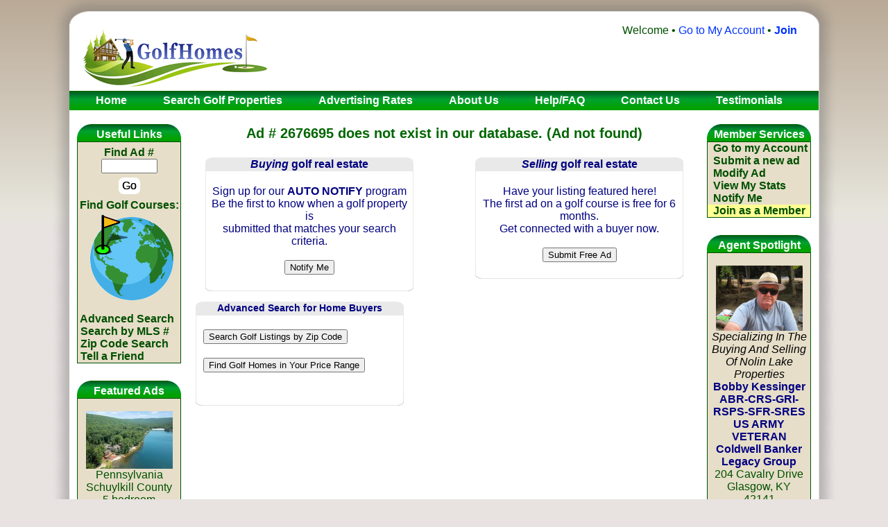

--- FILE ---
content_type: text/html; charset=UTF-8
request_url: https://www.golfhomes.com/lt298-etowah-drive-ellijay-georgia-30540-p2676695.html
body_size: 7195
content:
<!DOCTYPE HTML PUBLIC "-//W3C//DTD HTML 4.01 Transitional//EN" "http://www.w3.org/TR/html4/loose.dtd">
<html>
    <head>
        <title></title>
        <meta http-equiv="X-UA-Compatible" content="IE=edge,chrome=1">
        <meta http-equiv="Content-Type" content="text/html; charset=UTF-8" />
        <meta name="viewport" content="width=device-width, initial-scale=.907">

        

        

        
        
        <link rel="stylesheet" href="/assets/css/global/global.min.css?ver=2" type="text/css">
        
        
        


        

        <meta name="description" content="">
        <meta name="keywords" content="">

        
        
        <meta name="ROBOTS" content="ALL">
        
        
        
        
        

        <meta NAME="RATING" CONTENT="GENERAL">
        <meta name="Language" content="en">
        <meta name="Copyright" content="2025 GolfHomes.com">
        <meta name="Subject" CONTENT="real estate, real estate advertising, homes for sale, sell home, search for homes, homes, houses, real estate for sale, real estate agents, brokers, houses for sale, cabin, classifieds, real estate classifieds, advertise home, home builders, developers, realtors, for sale by owner, fsbo, land for sale, golf lots, condos for sale, buy home, sell my home, real estate links, mls, listing services, advertise, sell a home, sell my home, buying a house on the internet, list a house, advertise a house, selling a house yourself, property for sale, property, agents, multiple listing, classified ads, commercial real estate, by owner, place an ad, home for sale, links, web sites, for sale, land, condos, businesses for sale, database, search, find homes in, advertise my home, golf property, golffront, golf front, for sale by owners, houses for sale by owner, sell your home yourself, for sale by owner listings, sell real estate, buy real estate, realty, selling a house, buying a house, selling a home, buying a home, property, properties, residential, vacant land, condo, condominium, selling a home without a broker, selling a house on the Internet, advertise a house, houses for sale by owners, sell your home yourself, home sale listings, golf course view, golf house, golf home, golfhouse, golf, golf courses, on the green">

        <meta name="Classification" CONTENT="for sale by owner, real estate, real estate advertising, homes for sale, sell home, search for homes, homes, houses, real estate for sale, real estate agents, brokers, houses for sale, cabin, classifieds, real estate classifieds, advertise home, home builders, developers, realtors, fsbo, land for sale, golf course lots, condos for sale, buy home, sell my home, real estate links, mls, listing services, advertise, sell a home, sell my home, buying a house on the internet, list a house, advertise a house, selling a house yourself, property for sale, property, agents, multiple listing, classified ads, commercial real estate, by owner, place an ad, home for sale, links, web sites, for sale, land, condos, businesses for sale, database, search, find homes in, advertise my home, for sale by owners, houses for sale by owner, sell your home yourself, for sale by owner listings, sell real estate, buy real estate, realty, selling a house, buying a house, selling a home, buying a home, property, properties, residential, vacant land, condo, condominium, selling a home without a broker, selling a house on the Internet, advertise a house, houses for sale by owners, sell your home yourself, home sale listings">


        
        <link rel="apple-touch-icon" sizes="180x180" href="images/icons/apple-touch-icon-180x180GH.png">
        <link rel="apple-touch-icon" sizes="152x152" href="images/icons/apple-touch-icon-152x152GH.png">
        <link rel="apple-touch-icon" sizes="144x144" href="images/icons/apple-touch-icon-144x144GH.png">
        <link rel="apple-touch-icon" sizes="120x120" href="images/icons/apple-touch-icon-120x120GH.png">
        <link rel="apple-touch-icon" sizes="114x114" href="images/icons/apple-touch-icon-114x114GH.png">
        <link rel="apple-touch-icon" sizes="76x76" href="images/icons/apple-touch-icon-76x76GH.png">
        <link rel="apple-touch-icon" sizes="72x72" href="images/icons/apple-touch-icon-72x72GH.png">
        <link rel="apple-touch-icon" sizes="60x60" href="images/icons/apple-touch-icon-60x60GH.png">

        <link rel="icon" type="image/png" href="images/icons/apple-touch-icon-144x144GH.png" sizes="144x144">
        <link rel="icon" type="image/png" href="images/icons/apple-touch-icon-96x96GH.png" sizes="96x96">
        <link rel="icon" type="image/png" href="images/icons/apple-touch-icon-72x72GH.png" sizes="72x72">

        
        <script src="/assets/js/vendor/modernizr.custom.43727.js"></script>
        <script src="/assets/js/global/global.min.js?ver=2"></script>
        

        
        


<!-- Google AdSense code -->
<script data-ad-client="ca-pub-3732731661303464" async src="https://pagead2.googlesyndication.com/pagead/js/adsbygoogle.js"></script>
<!-- Google AdSense code -->

    </head>
    <body>
        <div id="wrapper_top"></div>
        <div id="wrapper">
            <table class="outer-container" align="center" border="0" cellpadding="0" cellspacing="0" bgcolor="#FFFFFF">
                <tr>
                    <td>
                    

<table width="100%" bgcolor="#FFFFFF" border="0" cellpadding="0" cellspacing="0" style="border-collapse: collapse">
    <tr>
        <td width="40%" rowspan="3" valign="top"><div align="left"><img src="/logos/golfhomes_logo.png" alt="GolfHomes.com" width="275" height="96" hspace="15" align="left"></div></td>
        <td width="60%" height="21" align="right" valign="middle">
            <div style="margin-right:15px; margin-bottom:15px;" align="right" class="welcome-menu green_16pt">
                Welcome • <a href="portal/account_info.php" class="links6" style="font-size:16px">Go to My Account</a> • 
                <a href="https://www.golfhomes.com/portal/reg.php" class="links2"><b>Join</b></a>
                &nbsp;&nbsp;&nbsp;
            </div>
        </td>
    </tr>
    <tr>
        <td valign="middle"><div style="margin-right:20px;" align="right"><ins data-revive-zoneid="0" data-revive-id="7793bfa9f26716ac5de9ba0227bf205e"></ins><script async src="//www.golfhomes.com/adserver/www/delivery/asyncjs.php"></script></div></td>
    </tr>
    <tr valign="top">
        <td align="right" valign="top">&nbsp;</td>
    </tr>
    <tr width="100%">
        <td colspan="2">
            <div class="menu" style="text-decoration: none">
                <ul>
                    <li><a href="/">&nbsp;&nbsp;&nbsp;<span class="white_16pt">Home</a></span></li>
                    <li><a href="pg.php?pg=browse_map"><span class="white_16pt">Search Golf Properties</a></span></li>
                    <li><a href="pg.php?pg=priceplans"><span class="white_16pt">Advertising Rates</a></span></li>
                    <li><a href="pg.php?pg=about"><span class="white_16pt">About Us</a></span></li>
                    <li><a href="pg.php?pg=faq"><span class="white_16pt">Help/FAQ</a></span></li>
                    <li><a href="feedback.php"><span class="white_16pt">Contact Us</a></span></li>
                    <li><a href="pg.php?pg=customer_feedback"><span class="white_16pt">Testimonials</a></span></li>
                </ul>
            </div>
        </td>
    </tr>
</table>



                        <!-- MIDDLE -->
                        <table id="main" class="container" border="0" cellpadding="0" cellspacing="0" align="center">
                          <tr valign="top">
                            
                            <td valign="top">
                            <!-- Left_Column -->
                            <table width="150" border="0" align="left" cellpadding="0" cellspacing="0">
                              <tr>
                                  <td>&nbsp;</td>
                              </tr>
                              <tr>
                                  <td nowrap><div class="column_image">
                                    <div class="column_head_txt">Useful Links</div></div>
                                    <div class="columnboxDetail">
                                       <div align="center" class="off" style="margin-top:6px;" onmouseover="this.className='off'" onmouseout="this.className='off'">
                                          <form method="post" action="search_ad.php"><span class="green_16pt">&nbsp;Find Ad #&nbsp;</span>
                                            <br>
                                            <input name="ad_id" size="8">
                                            <br>
                                            <input class=btn type="submit" name="submit" value="Go" style="margin-top:6px;padding:3px;background-color:#FFFFFF;color:#000000;border:0px;text-shadow:0px 0px;border-radius:7px;width:31px"></form>
                                      </div>
                                      <div align="center" class="off" onmouseover="this.className='on'" onmouseout="this.className='off'" style="margin-top:6px;" class="green_16pt_bold">
                                       <a href="pg.php?pg=browse_map" style="text-decoration: none" class="green_16pt_bold">Find Golf Courses:
                                       <br>
                                      <img src="images/globe_with_flag_transp.png" alt="World Globe - Find Golf courses" border="0"></a><br>
                                       &nbsp;</div>
                                       <div align="left" class="off" onmouseover="this.className='on'" onmouseout="this.className='off'" >&nbsp;<a href="search.php?cid=" style="text-decoration: none" class="green_16pt_bold">Advanced Search</a></div>
                                       <div align="left" class="off" onmouseover="this.className='on'" onmouseout="this.className='off'">&nbsp;<a href="search.php?cid=" style="text-decoration: none" class="green_16pt_bold">Search by MLS #</a></div>
                                       <div align="left" class="off" onmouseover="this.className='on'" onmouseout="this.className='off'">&nbsp;<a href="search.php?cid=" style="text-decoration: none" class="green_16pt_bold">Zip Code Search</a></div>
                                       <div align="left" class="off" onmouseover="this.className='on'" onmouseout="this.className='off'">&nbsp;<a href="modules.php?mod=Recommend_Us" style="text-decoration: none"  class="green_16pt_bold">Tell a Friend</a></div>
                                   </div>
                               </td>
                              </tr>
                              <tr>
                                  <td>&nbsp;</td>
                              </tr>
                              
                              <tr>
                                <td><div class="column_image">
                                      <div class="column_head_txt">Featured Ads</div>
                                    </div>
                                    <div class="columnboxDetail">
                              
                                      <div class="columnboxFeature">
                                        <div align="center" class="green_16pt"><br>
                                          <a href="336-w-lake-valley-drive-hazleton-pennsylvania-18202-p6514200.html">
                                              <img src="https://images.golfhomes.com/files/small/200/119/6514200_119.jpg" border="0" width="125" alt="5 bedroom lakefront retreat at Eagle Rock Golf & Ski Resort!, Pennsylvania"><br>Pennsylvania<br>Schuylkill County<br>5 bedroom lakefront retreat at Eagle Rock Golf & Ski Resort!</a>
                                        </div>
                                      </div>
                              
                                      <div class="columnboxFeature">
                                        <div align="center" class="green_16pt"><br>
                                          <a href="11478-treasure-lake-rd-du-bois-pennsylvania-15801-p6288260.html">
                                              <img src="https://images.golfhomes.com/files/small/260/585/6288260_585.jpg" border="0" width="125" alt="New Construction, Pennsylvania"><br>Pennsylvania<br>Clearfield County<br>New Construction</a>
                                        </div>
                                      </div>
                              
                                      <div class="columnboxFeature">
                                        <div align="center" class="green_16pt"><br>
                                          <a href="2073-deepwater-lot-12-loop-12-monticello-indiana-47960-p6296904.html">
                                              <img src="https://images.golfhomes.com/files/small/224/480/gal_3yd-WCARIN-202522448_0.jpg" border="0" width="125" alt="Build Your Dream Home on Lake Shafer at Lakeview Bay.  Welcome, Indiana"><br>Indiana<br>White County<br>Build Your Dream Home on Lake Shafer at Lakeview Bay.  Welcome</a>
                                        </div>
                                      </div>
                              
                                      <div class="columnboxFeature">
                                        <div align="center" class="green_16pt"><br>
                                          <a href="145-pr-5938-emory-texas-75440-p6636348.html">
                                              <img src="https://images.golfhomes.com/files/small/348/674/6636348_674.jpg" border="0" width="125" alt="WHAT A LIFE!!!, Texas"><br>Texas<br>Wood County<br>WHAT A LIFE!!!</a>
                                        </div>
                                      </div>
                              
                                      <div class="columnboxFeature">
                                        <div align="center" class="green_16pt"><br>
                                          <a href="port-o-call-runaway-bay-texas-76426-p7167575.html">
                                              <img src="https://images.golfhomes.com/files/small/575/448/7167575_448.jpg" border="0" width="125" alt="Nice Ranchette Lot to Build your dream home, Texas"><br>Texas<br>Wise County<br>Nice Ranchette Lot to Build your dream home</a>
                                        </div>
                                      </div>
                              
                                    </div>
                                  </td>
                              </tr>
                              <tr>
                                  <td>&nbsp;</td>
                              </tr>
                              
                              <tr>
                                  <td>
                                     <form action="search.php">
                                        <input type="hidden" name="s_res" value="OR">
                                        <input type="hidden" name="f_title" value="">
                                        <input type="hidden" name="f_descr" value="">
                                        <input type="hidden" name="f_city" value="">
                                        <input type="hidden" name="f_state" value="">
                                        <input type="hidden" name="f_club" value="">
                                        <input type="hidden" name="f_contact" value="">
                                        <input type="hidden" name="f_email" value="">
                                        <input type="hidden" name="f_mls" value="">
                                        <input type="hidden" name="f_type" value="">
                                        <input type="hidden" name="f_website" value="">
                                        <input type="hidden" name="f_rent_buy" value="">
                                        <input type="hidden" name="f_company" value="">
                                        <input type="hidden" name="f_county" value="">

                                        <table border="0" align="center" cellpadding="1" cellspacing="6" bgcolor="#006600">
                                            <tr>
                                               <td align="center" class="white_16pt">Keyword Search<br>by state:</td>
                                           </tr>
                                           <tr>
                                               <td align="center" class="wbtxt"><select name="cid" style="font-size:16px">
                                                <option value="2">Alabama</option>
                                                <option value="11">Alaska</option>
                                                <option value="13">Arizona</option>
                                                <option value="12">Arkansas</option>
                                                <option value="14">California</option>
                                                <option value="972">CANADA</option>
                                                <option value="15">Colorado</option>
                                                <option value="16">Connecticut</option>
                                                <option value="164">Delaware</option>
                                                <option value="17">Florida</option>
                                                <option value="18">Georgia</option>
                                                <option value="323">Hawaii</option>
                                                <option value="19">Idaho</option>
                                                <option value="20">Illinois</option>
                                                <option value="21">Indiana</option>
                                                <option value="22">Iowa</option>
                                                <option value="23">Kansas</option>
                                                <option value="24">Kentucky</option>
                                                <option value="25">Louisiana</option>
                                                <option value="26">Maine</option>
                                                <option value="28">Maryland</option>
                                                <option value="27">Massachusetts</option>
                                                <option value="29">Michigan</option>
                                                <option value="30">Minnesota</option>
                                                <option value="31">Mississippi</option>
                                                <option value="32">Missouri</option>
                                                <option value="320">Montana</option>
                                                <option value="33">Nebraska</option>
                                                <option value="318">Nevada</option>
                                                <option value="34">New Hampshire</option>
                                                <option value="35">New Jersey</option>
                                                <option value="36">New Mexico</option>
                                                <option value="37">New York</option>
                                                <option value="38">North Carolina</option>
                                                <option value="321">North Dakota</option>
                                                <option value="39">Ohio</option>
                                                <option value="40">Oklahoma</option>
                                                <option value="41">Oregon</option>
                                                <option value="42">Pennsylvania</option>
                                                <option value="322">Rhode Island</option>
                                                <option value="43">South Carolina</option>
                                                <option value="44">South Dakota</option>
                                                <option value="46">Tennessee</option>
                                                <option value="45">Texas</option>
                                                <option value="319">Utah</option>
                                                <option value="47">Vermont</option>
                                                <option value="48">Virginia</option>
                                                <option value="49">Washington</option>
                                                <option value="51">West Virginia</option>
                                                <option value="50">Wisconsin</option>
                                                <option value="52">Wyoming</option>
                                            </select>
                                        </td>
                                    </tr>
                                    <tr>
                                       <td align="center" class="white_16pt">&nbsp;for:</td>
                                   </tr>
                                   <tr>
                                       <td align="center"><input type="text" size="16" style="width:120px;" class="txtin" name="q"></td>
                                   </tr>
                                   <tr>
                                       <td align="center" class="white_16pt">Find Results with:</td>
                                   </tr>
                                   <tr>
                                       <td align="center"><select name="stype" style="font-size:16px">
                                         <option value="any">Any words</option>
                                         <option value="all">All words</option>
                                         <option value="exact">Exact Phrase</option>
                                     </select></td>
                                 </tr>
                                 <tr>
                                   <td align="center"><input type="submit" value="Go!"></td>
                               </tr>
                           </table>
                       </form>
                   </td>
               </tr>
               <tr>
                  <td>&nbsp;</td>
            </tr>

          </table>
      </td>
      
      <td bgcolor="#FFFFFF" valign="top" class="col24">

        <!-- Center_Column -->

        <table class="col23 center-column" border="0" cellpadding="0" align="center">
           <tr>
              <td>

                <!-- CONTENT -->
<p class="pagetitle inner-container" align="center" >Ad # 2676695 does not exist in our database.  (Ad not found)</p>

<table class="inner-container">
 <tr>
  <td align="center" valign="top" class="col11 m-col24">
    <div class="column_image2">
     <div class="column_head_txt2">
      <span class="navy_16pt_bold"><i>Buying</i></span> golf real estate
     </div>
    </div>
    <div class="columnboxDetail2">
     <div style="margin-left:3px; margin-right:3px; padding-top:2px; padding-bottom:6px;">
       <br>
       Sign up for our <b>AUTO NOTIFY</b> program<br>
       Be the first to know when a golf property is<br>
       submitted that matches your search criteria.<br><br>
       <form name="frm1" method="post" action="pg.php?pg=auto_notify_intro">
        <input name="advertise" type="submit" value="Notify Me">
       </form>
     </div>
    </div>
    <div class="column_image3"></div>
  </td>
  
  <td class="col2">&nbsp;</td>
  
  
  <td align="center" valign="top" class="col11 m-col24">
    <div class="column_image2">
     <div class="column_head_txt2">
      <span class="navy_16pt_bold"><i>Selling</i></span> golf real estate
     </div>
    </div>
    <div class="columnboxDetail2">
     <div style="margin-left:3px; margin-right:3px; padding-top:2px; padding-bottom:6px;">
       <br>
       Have your listing featured here!<br>
	   The first ad on a golf course is free for 6 months.<br>
	   Get connected with a buyer now.<br><br>
       <form name="frm2" method="post" action="https://www.golfhomes.com/portal/add.php?hw_pay_plan=FEE_FREE&single=SingleAd&site=golfhomes">
        <input name="advertise" type="submit" value="Submit Free Ad">
       </form>
     </div>
    </div>
    <div class="column_image3"></div>
  </td>
 </tr>
</table>
<table style="margin-top:10px;" border="0" cellpadding="0" class="inner-container" >
 <tr>
  <td valign="top" class="col11 m-col24">
   <div class="column_image2">
    <div class="column_head_txt2"><span class="navy_14pt_bold">Advanced Search for Home Buyers</span></div>
   </div>
   <div class="columnboxDetail2">
    <div style="margin-left:10px; padding-top:20px; padding-bottom:10px;">
      <form style="padding-bottom:20px;" name="frm3" method="post" action="https://www.golfhomes.com/search.php?cid=" class="links2">
      <input type="submit" value="Search Golf Listings by Zip Code"></form>
      <form style="padding-bottom:20px;" name="frm4" method="post" action="https://www.golfhomes.com/search.php?cid=" class="links2">
      <input type="submit" value="Find Golf Homes in Your Price Range"></form>
    </div>
   </div>
   <div class="column_image3"></div>
  </td>
  
    <td class="col2">&nbsp;</td>
  <td align="left" class="col11">

  </td>
  

 </tr>
</table>
 
<!-- /CONTENT -->
  </td>
 </tr>
</table>

<!-- /Center_Column -->
<!-- do not remove 2 below lines of code-->
 </td>


 <td bgcolor="#FFFFFF" valign="top">
  <br>
<!-- Right_Column -->

<!-- head_item -->
  <table width="150" border="0" cellpadding="0" cellspacing="0" style="border-collapse: collapse">
   <tr>
    <td align="center"> <div class="column_image">
       <div class="column_head_txt">Member Services</div>
      </div>
      <div align="center" class="columnboxDetail">
         <div align="left" class="off" onMouseOver="this.className='on'" onMouseOut="this.className='off'">&nbsp; <a href="https://www.golfhomes.com/portal/account_info.php" style="text-decoration: none">Go to my Account</a></div>
         <div align="left" class="off" onMouseOver="this.className='on'" onMouseOut="this.className='off'">&nbsp; <a href="https://www.golfhomes.com/portal/account_info.php" style="text-decoration: none">Submit a new ad</a></div>
         <div align="left" class="off" onMouseOver="this.className='on'" onMouseOut="this.className='off'">&nbsp; <a href="https://www.golfhomes.com/portal/account_info.php" style="text-decoration: none">Modify Ad</a></div>
         <div align="left" class="off" onMouseOver="this.className='on'" onMouseOut="this.className='off'">&nbsp; <a href="https://www.golfhomes.com/portal/account_info.php" style="text-decoration: none">View My Stats</a></div>
         <div align="left" class="off" onMouseOver="this.className='on'" onMouseOut="this.className='off'">&nbsp; <a href="pg.php?pg=auto_notify_intro" style="text-decoration: none">Notify Me</a></div>
         <div align="left" class="off" onMouseOver="this.className='on'" onMouseOut="this.className='off'"  style="background-color: #FFFF93">&nbsp; <a href="https://www.golfhomes.com/portal/reg.php" style="text-decoration: none" >Join as a Member</a></div>
      </div>

    </td>
   </tr>
   <tr>
    <td>&nbsp;</td>
   </tr>

   <tr>
    <td align="center"><div class="column_image">
       <div class="column_head_txt">Agent Spotlight</div>
      </div>
      <div align="center" class="columnboxDetail">
	   <div class="columnboxSponser"><br>
         <div align="center"><img class="spotlightImage" src="https://images.golfhomes.com/files/small/269/058/269058.jpg" border="0" alt="Bobby Kessinger <br> ABR-CRS-GRI-RSPS-SFR-SRES <br> US ARMY VETERAN with Coldwell Banker Legacy Group in KY advertising on GolfHomes.com"><br>
           <i>Specializing In The Buying And Selling Of Nolin Lake Properties</i><br>
           <span class="navy_16pt_bold">Bobby Kessinger <br> ABR-CRS-GRI-RSPS-SFR-SRES <br> US ARMY VETERAN</span><br>
           <span class="navy_16pt_bold">Coldwell Banker Legacy Group</span><br>
           <span class="green_16pt">204 Cavalry Drive<br>
           Glasgow, KY  42141<br>
           +1 270-528-1274</span><br>
           <a href="coldwell-banker-legacy-group-bobby-kessinger-broker-associate-glasgow-ky-u47005.html" target="_top" class="links6">My Listings</a><br>
           <a href="tpl/partial/contact_agent.htm" id="sid269058" class="agent_inline" style="white-space:nowrap">Contact Agent</a>
           <hr>
         </div>
	     <div align="center" class="off" onmouseover="this.className='on'" onmouseout="this.className='off'" >
          <a href="pg.php?pg=Spotlight_info" class="links6"><b>Find Out How to Get in the Spotlight!</b></a>
         </div>
       </div>
      </div>
    </td>
   </tr>
<script>
document.addEventListener("DOMContentLoaded", function(){AgentCBox()});
</script>





   <tr>
    <td>&nbsp;</td>
   </tr>
   <tr>
    <td>
    <div align="center"><ins data-revive-zoneid="314" data-revive-id="7793bfa9f26716ac5de9ba0227bf205e"></ins><script async src="//www.golfhomes.com/adserver/www/delivery/asyncjs.php"></script></div>
    </td>
   </tr>
   <tr>
    <td>&nbsp;</td>
   </tr>
   <tr>
    <td align="center"><div class="column_image">
	  <div class="column_head_txt">Search Options</div>
	 </div>
     <div align="center" class="columnboxDetail">
	  <div align="left" class="off" onmouseover="this.className='on'" onmouseout="this.className='off'">&nbsp; <a href="search.php" style="text-decoration: none">Search by $ Price</a></div>
	  <div align="left" class="off" onmouseover="this.className='on'" onmouseout="this.className='off'">&nbsp; <a href="search.php" style="text-decoration: none">Search by MLS</a></div>
	  <div align="left" class="off" onmouseover="this.className='on'" onmouseout="this.className='off'">&nbsp; <a href="search.php" style="text-decoration: none">Zip Code Radius</a></div>
	  <div align="left" class="off" onmouseover="this.className='on'" onmouseout="this.className='off'">&nbsp; <a href="search.php" style="text-decoration: none">Search by State</a></div>
	  <div align="left" class="off" onmouseover="this.className='on'" onmouseout="this.className='off'">&nbsp; <a href="search.php" style="text-decoration: none">Search by Course</a></div>
	  <div align="left" class="off" onmouseover="this.className='on'" onmouseout="this.className='off'">&nbsp; <a href="search.php?s_res=OR&f_title=auction&f_descr=auction" style="text-decoration: none">Find Auctions</a></div>
	  <div align="left" class="off" onmouseover="this.className='on'" onmouseout="this.className='off'">&nbsp; <a href="search.php?s_res=OR&f_title=foreclosure&f_descr=foreclosure" style="text-decoration: none">Find Foreclosures</a></div>
    <div align="left" class="off" onmouseover="this.className='on'" onmouseout="this.className='off'">&nbsp; <a href="search.php?s_res=OR&f_title=open house&f_descr=open house" style="text-decoration: none">Open Houses</a></div>
	 </div>
    </td>
   </tr>
   <tr>
    <td>&nbsp;</td>
   </tr>
   <tr>
    <td align="center"><div class="column_image">
	  <div class="column_head_txt" style="font-size:15px">Selling Real Estate</div>
	 </div>
	 <div align="center" class="columnboxDetail">
	  <div align="center" class="off" onmouseover="this.className='on'" onmouseout="this.className='off'"><a href="pg.php?pg=add_my_property" style="text-decoration: none">Add My Property</a></div>
    <div><hr></div>
	  <div align="center" class="off" onmouseover="this.className='on'" onmouseout="this.className='off'"><a href="pg.php?pg=SellingTips" style="text-decoration: none">Property Sales Tips</a></div>
	 </div>
    </td>
   </tr>
   <tr>
    <td height="30">&nbsp;</td>
   </tr>
  </table>
<!-- /Right_Column -->

 </td>
 
 
 </tr>
</table>
<!-- /MIDDLE -->

<!-- BOTTOM -->

<div align="center" style="font-size:16px; font-family:Verdana, Arial, Helvetica, sans-serif; color:#000; padding-bottom:4px; padding-top:4px; ">Members of Dream<span style="color:#339CCB; ">Home</span>Network.com</div>

<div id="footer-logos-c" style="max-width:92%">
 <a href="https://www.dreamhomenetwork.com" title="DreamHomeNetwork.com" target="_blank" class="browse dhn-logo"></a>
  <div class="scrollable" id="chained">
    <div class="items">
    <div>
      <a href="https://www.lakehouse.com" title="LakeHouse.com" target="_blank"><img src="/logos/lakehouse175.jpg" alt="LakeHouse.com" title="LakeHouse.com" width="175" height="51"></a>
      <a href="https://www.barrierfreehome.com" title="BarrierFreeHome.com" target="_blank"><img src="/logos/barrrierfree2.jpg" alt="BarrierFreeHome.com" title="BarrierFreeHome.com" width="175" height="51"></a>
      <a href="https://www.lakehousevacations.com" title="LakeHouseVacations.com" target="_blank"><img src="/logos/lakehouseVacations175.jpg" alt="LakeHouseVacations.com" title="LakeHouseVacations.com" width="175" height="51"></a>
    </div>
    <div>
    <a href="https://www.golfhomes.com" title="GolfHomes.com" target="_blank"><img src="/logos/golfhomes175.jpg" alt="GolfHomes.com" title="GolfHomes.com" width="175" height="51"></a>
	  <a href="https://www.beachhouse.com" title="BeachHouse.com" target="_blank"><img src="/logos/Beachhouse_logoMed_RGB175.jpg" alt="BeachHouse.com" title="BeachHouse.com" width="175" height="51"></a>
    <a href="https://www.lakehouse.com" title="LakeHouse.com" target="_blank"><img src="/logos/lakehouse175.jpg" alt="LakeHouse.com" title="LakeHouse.com" width="175" height="51"></a>
    </div>
  </div>
 </div>
</div>




<div class="golfhomes menu" style="text-decoration: none">
    <ul>
        <li><a href="/pg.php?pg=index" style="text-decoration: none">&nbsp;&nbsp;&nbsp;Home</a></li>
        <li><a href="/pg.php?pg=browse_map" style="text-decoration: none">Search Golf Properties</a></li>
        <li><a href="/pg.php?pg=priceplans" style="text-decoration: none">Advertising Rates</a></li>
        <li><a href="/pg.php?pg=about" style="text-decoration: none">About Us</a></li>
        <li><a href="/pg.php?pg=faq" style="text-decoration: none">Help/FAQ</a></li>
        <li><a href="/feedback.php" style="text-decoration: none">Contact Us</a></li>
        <li><a href="/pg.php?pg=customer_feedback" style="text-decoration: none">Testimonials</a></li>
    </ul>
</div>

<table width="100%" border="0" cellpadding="3" cellspacing="0" bgcolor="#007A2D" align="center">
    <tr>
        <td align="center" class="white_14pt">Last updated on <span id="last-modified-date"></span></td>


        <td align="center" class="white_14pt">
            &copy; 2010 - 2025 <b>Golf Homes.com</b>
        </td>

        <td align="center" class="white_14pt">
            Use of this website constitutes acceptance of our <a href="pg.php?pg=terms" class="links3"><u>Terms of Use</u></a>
        </td>
    </tr>
</table>



   </td>
  </tr>
 </table>
</div>
<div id="wrapper_bottom"></div>


<script src="img/colorbox/jquery.colorbox-min.js"></script>
<script>
var AgentCboxLoaded = 0;
function AgentCBox(){

  if(AgentCboxLoaded) return;
  AgentCboxLoaded = 1;

  $('<link>')
  .appendTo('head')
  .attr({
      type: 'text/css', 
      rel: 'stylesheet',
      href: 'img/colorbox/colorbox.css'
  });
  
  $(".agent_inline").colorbox({
    iframe:true,
    innerWidth:400,
    innerHeight:395
  });

}
</script>

<!-- Google tag (gtag.js) -->
<script async src="https://www.googletagmanager.com/gtag/js?id=G-CJVMHGYW1P"></script>
<script>
  window.dataLayer = window.dataLayer || [];
  function gtag(){dataLayer.push(arguments);}
  gtag('js', new Date());

  gtag('config', 'G-CJVMHGYW1P');
</script>

<!-- Google Analytics -->
<script>
var _gaq = _gaq || [];
_gaq.push(['_setAccount', 'UA-1373425-3']);
_gaq.push(['_trackPageview']);

(function () {
    var ga = document.createElement('script');
    ga.type = 'text/javascript';
    ga.async = true;
    ga.src = ('https:' == document.location.protocol ? 'https://ssl' : 'https://www') + '.google-analytics.com/ga.js';
    var s = document.getElementsByTagName('script')[0];
    s.parentNode.insertBefore(ga, s);
})();
</script>
<!-- /Google Analytics -->








<script>

$('#last-modified-date').html(GetLastModified());
$(function (){
    $("#chained").scrollable({circular: true, mousewheel: true}).navigator().autoscroll({
        interval: 5000
    });
});
</script>




</body>
</html>


--- FILE ---
content_type: text/html; charset=utf-8
request_url: https://www.google.com/recaptcha/api2/aframe
body_size: 266
content:
<!DOCTYPE HTML><html><head><meta http-equiv="content-type" content="text/html; charset=UTF-8"></head><body><script nonce="wC0coR8otY4Vdl4ZNOs9xQ">/** Anti-fraud and anti-abuse applications only. See google.com/recaptcha */ try{var clients={'sodar':'https://pagead2.googlesyndication.com/pagead/sodar?'};window.addEventListener("message",function(a){try{if(a.source===window.parent){var b=JSON.parse(a.data);var c=clients[b['id']];if(c){var d=document.createElement('img');d.src=c+b['params']+'&rc='+(localStorage.getItem("rc::a")?sessionStorage.getItem("rc::b"):"");window.document.body.appendChild(d);sessionStorage.setItem("rc::e",parseInt(sessionStorage.getItem("rc::e")||0)+1);localStorage.setItem("rc::h",'1769914995511');}}}catch(b){}});window.parent.postMessage("_grecaptcha_ready", "*");}catch(b){}</script></body></html>